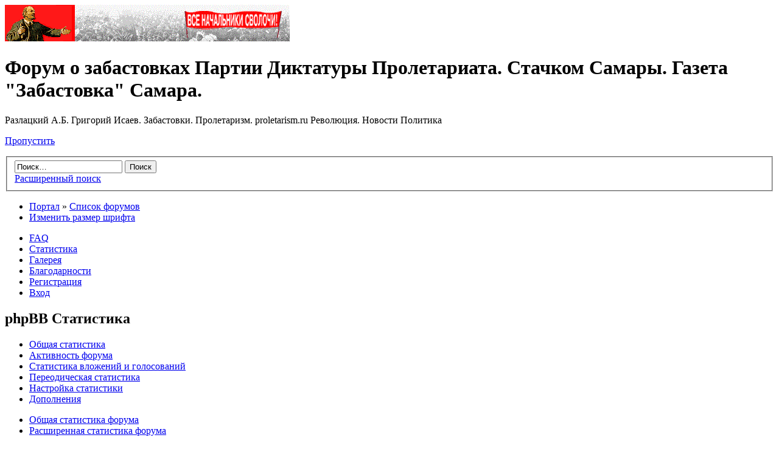

--- FILE ---
content_type: text/html; charset=UTF-8
request_url: http://www.forum.proletarism.ru/stats.php?sid=70c7c5bdb769bc3165fb539e98ee2ef3&i=250
body_size: 5646
content:
<!DOCTYPE html PUBLIC "-//W3C//DTD XHTML 1.0 Strict//EN" "http://www.w3.org/TR/xhtml1/DTD/xhtml1-strict.dtd">
<html xmlns="http://www.w3.org/1999/xhtml" dir="ltr" lang="ru-ru" xml:lang="ru-ru">
<head>

<meta http-equiv="content-type" content="text/html; charset=UTF-8" />
<meta http-equiv="content-style-type" content="text/css" />
<meta http-equiv="content-language" content="ru-ru" />
<meta http-equiv="imagetoolbar" content="no" />
<meta name="resource-type" content="document" />
<meta name="distribution" content="global" />
<meta name="copyright" content="2000, 2002, 2005, 2007 phpBB Group" />
<meta name="keywords" content="" />
<meta name="description" content="" />
<meta http-equiv="X-UA-Compatible" content="IE=EmulateIE7" />

<title>Форум о забастовках Партии Диктатуры Пролетариата. Стачком Самары. Газета &quot;Забастовка&quot; Самара. &bull; Статистика &bull; Общая статистика форума</title>


	<link rel="alternate" type="application/atom+xml" title="Канал - Форум о забастовках Партии Диктатуры Пролетариата. Стачком Самары. Газета &quot;Забастовка&quot; Самара." href="http://www.forum.proletarism.ru/feed.php" />
	<link rel="alternate" type="application/atom+xml" title="Канал - Новости" href="http://www.forum.proletarism.ru/feed.php?mode=news" /><link rel="alternate" type="application/atom+xml" title="Канал - Все форумы" href="http://www.forum.proletarism.ru/feed.php?mode=forums" /><link rel="alternate" type="application/atom+xml" title="Канал - Все темы" href="http://www.forum.proletarism.ru/feed.php?mode=topics" />

<!--
	phpBB style name: prosilver
	Based on style:   prosilver (this is the default phpBB3 style)
	Original author:  Tom Beddard ( http://www.subBlue.com/ )
	Modified by:

	NOTE: This page was generated by phpBB, the free open-source bulletin board package.
	      The phpBB Group is not responsible for the content of this page and forum. For more information
	      about phpBB please visit http://www.phpbb.com
-->

<script type="text/javascript">
// <![CDATA[
	var jump_page = 'Введите номер страницы, на которую Вы хотели бы перейти:';
	var on_page = '';
	var per_page = '';
	var base_url = '';
	var style_cookie = 'phpBBstyle';
	var style_cookie_settings = '; path=/; domain=proletarism.ru';
	var onload_functions = new Array();
	var onunload_functions = new Array();

	

	/**
	* Find a member
	*/
	function find_username(url)
	{
		popup(url, 760, 570, '_usersearch');
		return false;
	}

	/**
	* New function for handling multiple calls to window.onload and window.unload by pentapenguin
	*/
	window.onload = function()
	{
		for (var i = 0; i < onload_functions.length; i++)
		{
			eval(onload_functions[i]);
		}
	}

	window.onunload = function()
	{
		for (var i = 0; i < onunload_functions.length; i++)
		{
			eval(onunload_functions[i]);
		}
	}

// ]]>
</script>
<script type="text/javascript" src="./styles/prosilver/template/styleswitcher.js"></script>
<script type="text/javascript" src="./styles/prosilver/template/forum_fn.js"></script>
<script type="text/javascript">
// <![CDATA[
	/**
	* Resize too large images
	*/

	var reimg_maxWidth = 640, reimg_maxHeight = 480, reimg_relWidth = 0;
	
		var reimg_swapPortrait = true;
	
	var reimg_loadingImg = "./images/spacer.gif";
	var reimg_loadingStyle = "width: 20px; height: 20px; background: orange; filter: Alpha(Opacity=50); opacity: .50;";
	var reimg_loadingAlt = "Загрузка...";
	
			var reimg_autoLink = true;
		
			var reimg_zoomImg = reimg_loadingImg;
			var reimg_zoomStyle = "width: 20px; height: 20px; background: green; filter: Alpha(Opacity=50); opacity: .50;";
			var reimg_zoomHover = "background-position: 0 100%; cursor: pointer; filter: Alpha(Opacity=100); opacity: 1.00;";
		
		var reimg_zoomAlt = "Увеличить (реальные размеры: %1$d x %2$d)";
		var reimg_zoomTarget = "_litebox";
	
		
	function reimg(img, width, height)
	{
		if (window.reimg_version)
		{
			reimg_resize(img, width, height);
		}
	}
// ]]>
</script>


	<script type="text/javascript" src="./reimg/reimg.js"></script>

	
		<style type="text/css" media="screen, projection">
		<!--
			#topicreview .reimg-zoom { display: none; }
		-->
		</style>
	

	<script type="text/javascript">
	// <![CDATA[
		/**
		* Light box for resized images
		*/
	
		var litebox_alt = "Уменьшить";
		
			var litebox_zoomImg = reimg_loadingImg;
			
				var litebox_zoomStyle = reimg_zoomStyle;
				var litebox_zoomHover = reimg_zoomHover;
			
			var litebox_zoomAlt = reimg_zoomAlt;
		
			var litebox_style = "cursor: pointer;"
		
			var litebox_closeImg = reimg_loadingImg;
			var litebox_closeStyle = "width: 20px; height: 20px; background: red; filter: Alpha(Opacity=50); opacity: .50;";
			var litebox_closeHover = reimg_zoomHover;
			var litebox_closeAlt = litebox_alt;
		
		var litebox_rtl = false;
	
	// ]]>
	</script>

	
		<script type="text/javascript" src="./reimg/litebox.js"></script>
	
<link href="./styles/prosilver/theme/print.css" rel="stylesheet" type="text/css" media="print" title="printonly" />
<link href="./style.php?id=1&amp;lang=en&amp;sid=6dc1265cec9fc913d09b31c504ff79de" rel="stylesheet" type="text/css" media="screen, projection" />

<link href="./styles/prosilver/theme/normal.css" rel="stylesheet" type="text/css" title="A" />
<link href="./styles/prosilver/theme/medium.css" rel="alternate stylesheet" type="text/css" title="A+" />
<link href="./styles/prosilver/theme/large.css" rel="alternate stylesheet" type="text/css" title="A++" />


<link href="./styles/prosilver/theme/prime_links/prime_links.css" rel="stylesheet" type="text/css" />
<!-- begin mod: Prime Trash Bin --><link href="./styles/prosilver/theme/prime_trash_bin.css" rel="stylesheet" type="text/css" />
<!-- end mod: Prime Trash Bin --><!-- begin mod: phpBB Gallery -->
	<script type="text/javascript" src="./gallery/plugins/highslide/highslide-full.js"></script>
	<link rel="stylesheet" type="text/css" href="./gallery/plugins/highslide/highslide.css" />
	<script type="text/javascript">
		hs.graphicsDir = './gallery/plugins/highslide/graphics/';
		hs.align = 'center';
		hs.transitions = ['expand', 'crossfade'];
		hs.fadeInOut = true;
		hs.dimmingOpacity = 0.8;
		hs.outlineType = 'rounded-white';
		hs.captionEval = 'this.thumb.title';
		// This value needs to be set to false, to solve the issue with the highly increasing view counts.
		hs.continuePreloading = false;

		// Add the slideshow providing the controlbar and the thumbstrip
		hs.addSlideshow({
			interval: 5000,
			repeat: false,
			useControls: true,
			fixedControls: 'fit',
			overlayOptions: {
				opacity: .75,
				position: 'top center',
				hideOnMouseOut: true
			}
		});
	</script>

	<link rel="stylesheet" type="text/css" href="./gallery/plugins/shadowbox/shadowbox.css">
	<script type="text/javascript" src="./gallery/plugins/shadowbox/shadowbox.js"></script>
	<script type="text/javascript">
		Shadowbox.init();
	</script>
<!-- end mod: phpBB Gallery -->
</head>

<body id="phpbb" class="section-stats ltr">
<!-- begin of Top100 code -->

<script id="top100Counter" type="text/javascript" src="http://counter.rambler.ru/top100.jcn?2147584"></script>
<noscript>
<img src="http://counter.rambler.ru/top100.cnt?2147584" alt="" width="1" height="1" border="0" />

</noscript>
<!-- end of Top100 code -->
<div id="wrap">
	<a id="top" name="top" accesskey="t"></a>
	<div id="page-header">
		<div class="headerbar">
			<div class="inner"><span class="corners-top"><span></span></span>

			<div id="site-description">
				<a href="./index.php?sid=6dc1265cec9fc913d09b31c504ff79de" title="Список форумов" id="logo"><img src="./styles/prosilver/imageset/logo.gif" width="468" height="60" alt="" title="" /></a>
				<h1>Форум о забастовках Партии Диктатуры Пролетариата. Стачком Самары. Газета &quot;Забастовка&quot; Самара.</h1>
				<p>Разлацкий А.Б. Григорий Исаев. Забастовки. Пролетаризм. proletarism.ru  Революция. Новости Политика</p>
				<p class="skiplink"><a href="#start_here">Пропустить</a></p>
			</div>

		
			<div id="search-box">
				<form action="./search.php?sid=6dc1265cec9fc913d09b31c504ff79de" method="post" id="search">
				<fieldset>
					<input name="keywords" id="keywords" type="text" maxlength="128" title="Ключевые слова" class="inputbox search" value="Поиск…" onclick="if(this.value=='Поиск…')this.value='';" onblur="if(this.value=='')this.value='Поиск…';" />
					<input class="button2" value="Поиск" type="submit" /><br />
					<a href="./search.php?sid=6dc1265cec9fc913d09b31c504ff79de" title="Параметры расширенного поиска">Расширенный поиск</a> 
				</fieldset>
				</form>
			</div>
		

			<span class="corners-bottom"><span></span></span></div>
		</div>

		<div class="navbar">
			<div class="inner"><span class="corners-top"><span></span></span>

			<ul class="linklist navlinks">
				<li class="icon-home"><a href="./portal.php?sid=6dc1265cec9fc913d09b31c504ff79de">Портал</a> &#187; <a href="./index.php?sid=6dc1265cec9fc913d09b31c504ff79de" accesskey="h">Список форумов</a> </li>

				<li class="rightside"><a href="#" onclick="fontsizeup(); return false;" onkeypress="return fontsizeup(event);" class="fontsize" title="Изменить размер шрифта">Изменить размер шрифта</a></li>

				
			</ul>

			

			<ul class="linklist rightside">
				<li class="icon-faq"><a href="./faq.php?sid=6dc1265cec9fc913d09b31c504ff79de" title="Часто задаваемые вопросы">FAQ</a></li>
				<!-- begin mod: phpBB Statistics -->
<li class="icon-faq"><a href="./stats.php?sid=6dc1265cec9fc913d09b31c504ff79de" title="Открыть статистику phpBB">Статистика</a></li>
<!-- end mod: phpBB Statistics --><!-- begin mod: phpBB Gallery -->
<li class="icon-gallery"><a href="./gallery/index.php?sid=6dc1265cec9fc913d09b31c504ff79de" title="Галерея изображений">Галерея</a></li>
<!-- end mod: phpBB Gallery --><!-- begin mod: Thanks for posts --><li class="icon-thanks"><a href="./thankslist.php?sid=6dc1265cec9fc913d09b31c504ff79de" title="Лист благодарностей">Благодарности</a></li><!-- end mod: Thanks for posts --><li class="icon-register"><a href="./ucp.php?mode=register&amp;sid=6dc1265cec9fc913d09b31c504ff79de">Регистрация</a></li>
					<li class="icon-logout"><a href="./ucp.php?mode=login&amp;sid=6dc1265cec9fc913d09b31c504ff79de" title="Вход" accesskey="x">Вход</a></li>
				
			</ul>

			<span class="corners-bottom"><span></span></span></div>
		</div>

	</div>

	<a name="start_here"></a>
	<div id="page-body">
		

<h2>phpBB Статистика</h2>

<div id="tabs">
	<ul>
		
		<li class="activetab"><a href="./stats.php?sid=6dc1265cec9fc913d09b31c504ff79de&amp;i=250"><span>Общая статистика</span></a></li>
		
		<li ><a href="./stats.php?sid=6dc1265cec9fc913d09b31c504ff79de&amp;i=251"><span>Активность форума</span></a></li>
		
		<li ><a href="./stats.php?sid=6dc1265cec9fc913d09b31c504ff79de&amp;i=252"><span>Статистика вложений и голосований</span></a></li>
		
		<li ><a href="./stats.php?sid=6dc1265cec9fc913d09b31c504ff79de&amp;i=253"><span>Переодическая статистика</span></a></li>
		
		<li ><a href="./stats.php?sid=6dc1265cec9fc913d09b31c504ff79de&amp;i=254"><span>Настройка статистики</span></a></li>
		
		<li ><a href="./stats.php?sid=6dc1265cec9fc913d09b31c504ff79de&amp;i=255"><span>Дополнения</span></a></li>
		
	</ul>
</div>

<div class="panel bg3">
	<div class="inner"><span class="corners-top"><span></span></span>

	

	<div id="cp-menu">
		<div id="navigation">
			<ul>
			
						<li id="active-subsection"><a href="./stats.php?sid=6dc1265cec9fc913d09b31c504ff79de&amp;i=basic&amp;mode=basic"><span>Общая статистика форума</span></a></li>
					
						<li><a href="./stats.php?sid=6dc1265cec9fc913d09b31c504ff79de&amp;i=basic&amp;mode=advanced"><span>Расширенная статистика форума</span></a></li>
					
						<li><a href="./stats.php?sid=6dc1265cec9fc913d09b31c504ff79de&amp;i=basic&amp;mode=miscellaneous"><span>Прочая статистика форума</span></a></li>
					
			</ul>
		</div>
		
		</div>
	</div>
	<div id="cp-main" class="fs">
<h2>Общая статистика форума</h2>

<div class="panel">
	<div class="inner_fs"><span class="corners-top"><span></span></span>
	<h3>Всего</h3>
	<table class="fs_details_list">
		<tr>
			<td class="col1">Всего сообщений:</td><td class="col2">23985</td>
			<td class="col3">Всего тем:</td><td class="col4">10620</td>
		</tr>		
		<tr>
			<td class="col1">Всего пользователей:</td> <td class="col2">2043</td>
			<td class="col3">Всего форумов:</td> <td class="col4">19</td>
		</tr>
		<tr>
			<td class="col1">Всего вложений:</td> <td class="col2">0</td>
			<td class="col3">Всего голосований:</td> <td class="col4">5</td>
		</tr>
		<tr>
			<td class="col1">Всего просмотров тем:</td> <td class="col2">12554207</td>
			<td class="col3">Одновременно в сети, максимум:</td> <td class="col4" colspan="3">9 ( Вт апр 23, 2013 2:29 pm)</td>
		</tr>
	</table><br />
	<h3>Вложения</h3>
	<table class="fs_details_list">
		<tr>
			<td class="col1">В среднем сообщений в день:</td><td class="col2">2.74</td>
			<td class="col3">В среднем тем в день:</td><td class="col4">1.21</td>
		</tr>		
		<tr>
			<td class="col1">В среднем регистраций в день:</td> <td class="col2">0.23</td>
			<td class="col3">В среднем вложений за день:</td> <td class="col4">0.00</td>
		</tr>		
	</table><br />
	<h3>Форумов</h3>
	<table class="fs_details_list">
		<tr>
			<td class="col1">Всего форумов:</td> <td class="col2">7</td>
			<td class="col3">Всего с типом "форум":</td> <td class="col4">12</td>			
		</tr>
		<tr>
			<td class="col1">Всего с типом "ссылка":</td> <td class="col2">0</td>
		</tr>
	</table><br />
	<h3>Тем</h3>
	<table class="fs_details_list">
		<tr>
			<td class="col1">Нормальных тем:</td> <td class="col2">9270</td>
			<td class="col3">Прилепленых тем:</td> <td class="col4">0</td>			
		</tr>
		<tr>
			<td class="col1">Важных тем:</td> <td class="col2">0</td>
			<td class="col3">Объявлений:</td> <td class="col4">0</td>			
		</tr>
		<tr>			
			<td class="col1">Неодобренных тем:</td> <td class="col2">0</td>
			<td class="col3">Неодобренных сообщений:</td> <td class="col4">0</td>
		</tr>
	</table><br />
	<h3>Пользователи</h3>
	<table class="fs_details_list">
		<tr>
			<td class="col1">Активных пользователей:<br /><small>(Пользователи которые входили хотя бы раз за последние 30 дней)</small></td> <td class="col2">0</td>
			<td class="col3">Неактивных пользователей:<br /><small>(Пользователей которые не посещяли форум 30 дней)</small></td> <td class="col4">2043</td>
		</tr>
		<tr>
			<td class="col1">Зарегестрировано ботов:</td> <td class="col2">50</td>
			<td class="col3">Посетивших ботой:</td> <td class="col4">13</td>
		</tr>
	</table><br />
	<hr /><div style="text-align:right;"><span><i> Пн янв 26, 2026 4:00 am</i></span></div>
	<span class="corners-bottom"><span></span></span></div>
</div>
<div class="panel">
			<div class="inner_fs"><span class="corners-top"><span></span></span>
			    <div style="text-align:center;">powered by <a href="http://www.m-a-styles.de/">phpBB Statistics</a> (c) 2009 - based on Forum Statistics by TheUniqueTiger - Nayan Ghosh</div>
			<span class="corners-bottom"><span></span></span></div>
		</div>
		</div>
	<div class="clear"></div>	
	
	<span class="corners-bottom"><span></span></span>
	</div>
</div>
<div>

	<br /><br />
</div>

<div id="page-footer">

	<div class="navbar">
		<div class="inner"><span class="corners-top"><span></span></span>

		<ul class="linklist">
			<li class="icon-home"><a href="./portal.php?sid=6dc1265cec9fc913d09b31c504ff79de">Портал</a> &#187; <a href="./index.php?sid=6dc1265cec9fc913d09b31c504ff79de" accesskey="h">Список форумов</a></li>
				
			<li class="rightside"><a href="./memberlist.php?mode=leaders&amp;sid=6dc1265cec9fc913d09b31c504ff79de">Наша команда</a> &bull; <a href="./ucp.php?mode=delete_cookies&amp;sid=6dc1265cec9fc913d09b31c504ff79de">Удалить cookies форума</a> &bull; Часовой пояс: UTC + 3 часа [ Летнее время ]</li>
		</ul>

		<span class="corners-bottom"><span></span></span></div>
	</div>

<!--
	We request you retain the full copyright notice below including the link to www.phpbb.com.
	This not only gives respect to the large amount of time given freely by the developers
	but also helps build interest, traffic and use of phpBB3. If you (honestly) cannot retain
	the full copyright we ask you at least leave in place the "Powered by phpBB" line, with
	"phpBB" linked to www.phpbb.com. If you refuse to include even this then support on our
	forums may be affected.

	The phpBB Group : 2006
//-->

	<div class="copyright">Powered by <a href="http://www.phpbb.com/">phpBB</a> &copy; 2000, 2002, 2005, 2007 phpBB Group (<a href="http://phpbb3.ru/" target="_blank">блог о phpBB</a>)
		<br />Сборка создана <a href="http://cmsart.ru/" target="_blank">CMSart Studio</a><br /><a href='http://bb3x.ru/' target="_blank">Русская поддержка phpBB</a>
	</div>
</div>

</div>

<div>
	<a id="bottom" name="bottom" accesskey="z"></a>
	<img src="./cron.php?cron_type=tidy_cache&amp;sid=6dc1265cec9fc913d09b31c504ff79de" width="1" height="1" alt="cron" />
</div>
<!-- begin of Top100 logo -->
<a href="http://top100.rambler.ru/home?id=2147584">
<img src="http://top100-images.rambler.ru/top100/banner-88x31-rambler-blue.gif" alt="Rambler's Top100"
width="88" height="31" border="0" /></a>
<!-- end of Top100 logo -->
</body>
</html>